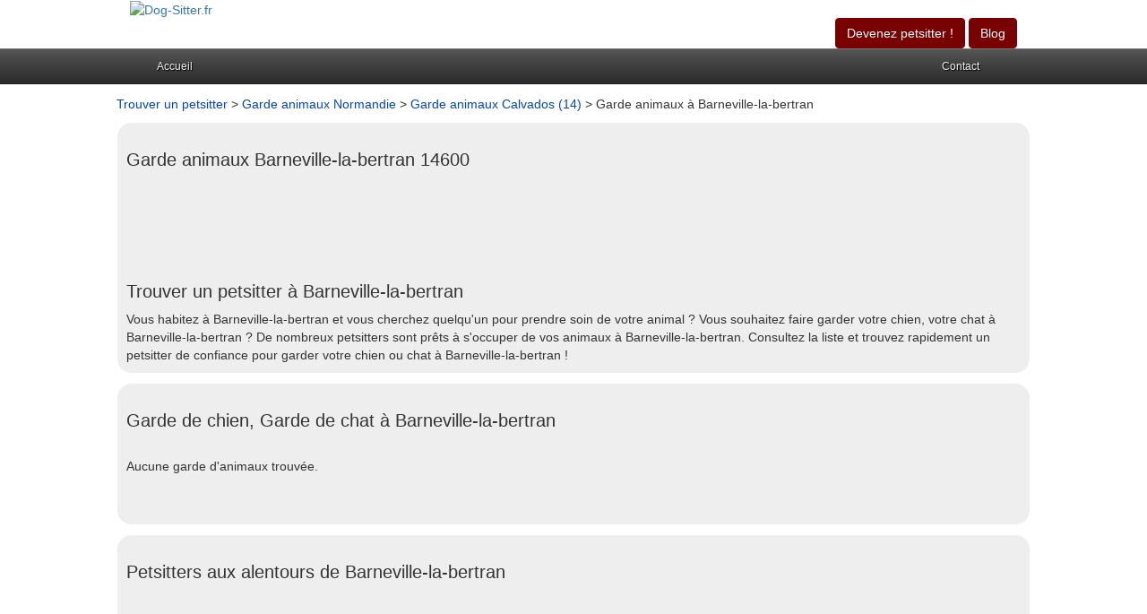

--- FILE ---
content_type: text/html
request_url: https://www.dog-sitter.fr/garde-animaux-barneville-la-bertran-14600-v.html
body_size: 4930
content:


<!DOCTYPE html>
<html lang="fr">
<head>
<meta charset="utf-8"/>
<title>Garde d'animaux &agrave; Barneville-la-bertran - Dog-Sitter.fr</title>
<meta name="description" content="Garde d'animaux &agrave; Barneville-la-bertran (14) : trouvez rapidement un petsitter de confiance pr&egrave;s de chez vous pour garder votre chien, votre chat &agrave; Barneville-la-bertran." />
<link rel="canonical" href="https://www.dog-sitter.fr/garde-animaux-barneville-la-bertran-14600-v.html" />
<meta property="og:title" content="Trouvez le petsitter id&eacute;al &agrave; Barneville-la-bertran" /> 
<meta property="og:description" content="Avec Dog-Sitter.fr, trouvez le meilleur petsitter &agrave; Barneville-la-bertran pour garder votre animal : chien, chat, nac, lapin, oiseau ... !" />
<meta property="og:url" content="https://www.dog-sitter.fr/garde-animaux-barneville-la-bertran-14600-v.html"/> 
<meta property="og:image" content="https://www.dog-sitter.fr/img/bandeau.jpg"/> 
<meta property="og:type" content="article"/> 
<link rel="shortcut icon" href="https://www.dog-sitter.fr/img/petsitter.ico" />
<script async src="https://pagead2.googlesyndication.com/pagead/js/adsbygoogle.js?client=ca-pub-5796841604425765"
     crossorigin="anonymous"></script>
<meta name="viewport" content="width=device-width, initial-scale=1.0, maximum-scale=1.0, user-scalable=0" />
<link rel="stylesheet" type="text/css" href="https://www.dog-sitter.fr/css/production/superstorefinder.css" media="all" />
<link rel="stylesheet" type="text/css" href="https://www.dog-sitter.fr/css/production/bootstrap.min.css" media="all" />
<link rel="stylesheet" type="text/css" href="https://www.dog-sitter.fr/css/production/megamenu.css"  media="screen" />
<link href="https://www.dog-sitter.fr/css/production/rCSS.css" rel="stylesheet" type="text/css" />	




<script
  src="https://code.jquery.com/jquery-3.7.1.min.js"
  integrity="sha256-/JqT3SQfawRcv/BIHPThkBvs0OEvtFFmqPF/lYI/Cxo="
  crossorigin="anonymous"></script>
<style>

.telopt {
            background-image: linear-gradient(#0098D9,#0098D9);
            margin: 10px;
            padding: 5px 5px;
            text-align: center;
            transition: 0.5s;
            background-size: 200% auto;
            color: white;            
            box-shadow: 0 0 20px #eee;
            border-radius: 10px;
            display: block;
}
a.telopt:hover {
            background-position: right center; /* change the direction of the change here */
            color: #fff;
            text-decoration: none;
}

#textNum {

position: relative;
display: inline-block;
background: url(https://www.dog-sitter.fr/fond_tel_300_229x30_FR.png) no-repeat left top;
width: 229px;
height: 30px;
font-family: Arial;
font-weight: bold;
background-size: auto 30px;
vertical-align: middle;	
margin-top: 10px;
margin-bottom: 10px;
}

#textNum a {
display: inline;
top: 0px;
left: 0px;
width: 125px;
height: 30px;
text-align: center;
font-size: 16px;
text-decoration: none;
color: #000;
line-height: 31px;

}

#textNum div {
display: inline-block;
color: #4a4a4a;
font-size: 14px;
margin-left: 5px;
font-weight: 700;
}

</style>

<script>
$(document).ready(function() {
$('.telopt').click(function() {
var elem = $(this);
var id = $(this).attr('data-id');
var viewId = '696c9dfe32674958a81e3480';
$.ajax({
url: '/Optico/click_tel.php',
data: {
id: id,
//tel: '',
view_id: viewId
},
dataType: 'json',
success: function(result) {
if (result.status == 1) {
var text = result.phone_number;
if (result.phone_code) {
text += "Code: " + result.phone_code;
}
html = '<div id="textNum">' +
'<div><a href="tel:' + result.phone_number + '">' + result.phone_number + '</a></div>' +
'</div>';
elem.parent().html(html);
setTimeout(raz_button, 300000);
}
}
});
return false;
})		
})	
			
		
</script>

</head>

<body>

<header>
	<div class="container">
		<div class="col-lg-6 logo col-xs-7">
			<a href="https://www.dog-sitter.fr" title="Trouvez un petsitter de confiance pr&egrave;s de chez vous !"><img src="https://www.dog-sitter.fr/img/bandeau.jpg" alt="Dog-Sitter.fr"></a>		</div>
		<div class="col-lg-6 align-right col-xs-5">
<p class="btn">
<span class='st_sharethis_large' displayText='ShareThis'></span>
<span class='st_facebook_large' displayText='Facebook'></span>
<span class='st_twitter_large' displayText='Tweet'></span>
<span class='st_pinterest_large' displayText='Pinterest'></span>
<span class='st_googleplus_large' displayText='Google +'></span>
<span class='st_email_large' displayText='Email'></span>
			</p>
			<p class="btn btn-large btn-primary btn-header">

				<a href="https://www.dog-sitter.fr/inscription-petsitter.html" title="Inscrire un petsitter" style="color:#fff;">Devenez petsitter !</a>
			</p>
			<p class="btn btn-large btn-primary btn-header">

				<a href="https://www.dog-sitter.fr/blog/" title="Le blog de Dog-Sitter.fr" style="color:#FFFFFF;">Blog</a>
			</p>
		</div>
	</div>
<div class="megamenu_wrapper_full megamenu_light_theme">
<div class="megamenu_container megamenu_black">
<ul class="megamenu">
<li class="menuitem_fullwidth"><a class="menuitem_drop" href="/">Accueil</a></li>
<li class="menuitem_right"><a class="menuitem_drop" title="Contacter Dog-Sitter.fr">Contact</a>
<div class="dropdown_2columns dropdown_right">
<p>Contactez-nous via ce formulaire svp.</p>
<div class="contact_form">
<form method="post" id="megamenu_form" action="https://www.dog-sitter.fr/contact.php">
<label for="name">Nom<span class="required"> *</span></label><br />
<input class="form_element" type="text" name="name" id="name" />
<label for="email">Email<span class="required"> *</span></label><br /><br />
<input class="form_element" type="text" name="email" id="email" />
<label for="email">Objet<span class="required"> *</span></label><br /><br />
<input class="form_element" type="text" name="objet" id="objet" />
<label for="message">Message<span class="required"> *</span></label><br /><br />
<textarea name="message" class="form_element" id="message"></textarea>
Recopier le code Kzd19sXSCG<span class="required"> *</span><br />
<input class="form_element" type="text" name="code" id="code" />
<div class="form_buttons">
<input type="submit" class="button" id="submit" value="Envoyer" />
<input type="reset" class="button" id="reset" value="Effacer" />
<input type="hidden" name="code_aleatoire" id="code_aleatoire" value="Kzd19sXSCG" />
</div>
</form>
</div>
</div>
</li>
</ul>
</div>
</div>
</header>

<div class="container">
	<div class="row">
		<div class="col-lg-12">
<a class="anchor-color" href="/trouver-petsitter.html" title="Trouvez le petsitter id&eacute;al !">Trouver un petsitter</a> > <a class="anchor-color" href="https://www.dog-sitter.fr/garde-animaux-normandie-r.html" title="Petsitters en Normandie">Garde animaux Normandie</a> > <a class="anchor-color" href="https://www.dog-sitter.fr/garde-animaux-calvados-14-d.html" title="Petsitters en Calvados">Garde animaux Calvados (14)</a> > Garde animaux &agrave; Barneville-la-bertran		</div>
	</div>

	<div class="row">
		<div class="col-lg-12">
			<div class="content-block">
				<h1 class="heading">Garde animaux Barneville-la-bertran 14600</h1>
				<div>
<script async src="//pagead2.googlesyndication.com/pagead/js/adsbygoogle.js"></script>
<!-- VFC3 -->
<ins class="adsbygoogle"
     style="display:inline-block;width:728px;height:90px"
     data-ad-client="ca-pub-5796841604425765"
     data-ad-slot="7535542582"></ins>
<script>
(adsbygoogle = window.adsbygoogle || []).push({});
</script>		</div>
				<div>
<h2 class="heading">Trouver un petsitter &agrave; Barneville-la-bertran</h2>
Vous habitez &agrave; Barneville-la-bertran et vous cherchez quelqu'un pour prendre soin de votre animal ? Vous souhaitez faire garder votre chien, votre chat &agrave; Barneville-la-bertran ? 
De nombreux petsitters sont pr&ecirc;ts &agrave; s'occuper de vos animaux &agrave; Barneville-la-bertran. 
Consultez la liste et trouvez rapidement un petsitter de confiance pour garder votre chien ou chat &agrave; Barneville-la-bertran !

				</div>
			</div>
			<div class="content-block">
				<h2 class="heading">Garde de chien, Garde de chat &agrave; Barneville-la-bertran</h2>

				<div><br />
					Aucune garde d'animaux trouv&eacute;e. 
				</div>
				<div class="pagination">
					     
				</div>
			</div>
			<div class="content-block">
<h2 class="heading">Petsitters aux alentours de Barneville-la-bertran</h2><script async src="//pagead2.googlesyndication.com/pagead/js/adsbygoogle.js"></script>
<!-- VFC3 -->
<ins class="adsbygoogle"
     style="display:inline-block;width:728px;height:90px"
     data-ad-client="ca-pub-5796841604425765"
     data-ad-slot="7535542582"></ins>
<script>
(adsbygoogle = window.adsbygoogle || []).push({});
</script>
<br /><br />


				<a href="https://www.dog-sitter.fr/garde-animaux-equemauville/association-canichien-211.html" class="dark-grey" title="Association Canichien, garde d'animaux &agrave; Equemauville"><b>Association Canichien</b></a><ul><h3 class="heading"><a href="https://www.dog-sitter.fr/garde-animaux-equemauville-14600-v.html" title="Petsitters &agrave; Equemauville">Garde animaux Equemauville</a></h3></ul><ul style="margin-bottom:10px;">assiette des mondes 39 Route de la croix rouge 14600 Equemauville</ul><br /><a href="https://www.dog-sitter.fr/garde-animaux-manneville-la-pipard/favreau-marc-194.html" class="dark-grey" title="Favreau Marc, garde d'animaux &agrave; Manneville La Pipard"><b>Favreau Marc</b></a><ul><h3 class="heading"><a href="https://www.dog-sitter.fr/garde-animaux-manneville-la-pipard-14130-v.html" title="Petsitters &agrave; Manneville La Pipard">Garde animaux Manneville La Pipard</a></h3></ul><ul style="margin-bottom:10px;">1129 Chemin Monts Durand 14130 Manneville La Pipard</ul><br /><a href="https://www.dog-sitter.fr/garde-animaux-clarbec/coco-dog-195.html" class="dark-grey" title="Coco Dog, garde d'animaux &agrave; Clarbec"><b>Coco Dog</b></a><ul><h3 class="heading"><a href="https://www.dog-sitter.fr/garde-animaux-clarbec-14130-v.html" title="Petsitters &agrave; Clarbec">Garde animaux Clarbec</a></h3></ul><ul style="margin-bottom:10px;">Le Lieu Hubert 14130 Clarbec</ul><br /><a href="https://www.dog-sitter.fr/garde-animaux-montivilliers/ledoue-lindsay-1319.html" class="dark-grey" title="Ledoue Lindsay, garde d'animaux &agrave; Montivilliers"><b>Ledoue Lindsay</b></a><ul><h3 class="heading"><a href="https://www.dog-sitter.fr/garde-animaux-montivilliers-76290-v.html" title="Petsitters &agrave; Montivilliers">Garde animaux Montivilliers</a></h3></ul><ul style="margin-bottom:10px;">2 Rue Jean Cocteau 76290 Montivilliers</ul><br /><a href="https://www.dog-sitter.fr/garde-animaux-toutainville/anima-club-394.html" class="dark-grey" title="Anima Club, garde d'animaux &agrave; Toutainville"><b>Anima Club</b></a><ul><h3 class="heading"><a href="https://www.dog-sitter.fr/garde-animaux-toutainville-27500-v.html" title="Petsitters &agrave; Toutainville">Garde animaux Toutainville</a></h3></ul><ul style="margin-bottom:10px;">Le Mont Crocq 25 Chemin du Harel 27500 Toutainville</ul><br /><a href="https://www.dog-sitter.fr/garde-animaux-maneglise/apanage-de-normandie-1310.html" class="dark-grey" title="Apanage De Normandie, garde d'animaux &agrave; Maneglise"><b>Apanage De Normandie</b></a><ul><h3 class="heading"><a href="https://www.dog-sitter.fr/garde-animaux-maneglise-76133-v.html" title="Petsitters &agrave; Maneglise">Garde animaux Maneglise</a></h3></ul><ul style="margin-bottom:10px;">11 Impasse Charles Gounod 76133 Maneglise</ul><br /><a href="https://www.dog-sitter.fr/garde-animaux-saint-philbert-des-champs/les-courts-champs-196.html" class="dark-grey" title="Les Courts Champs, garde d'animaux &agrave; Saint Philbert Des Champs"><b>Les Courts Champs</b></a><ul><h3 class="heading"><a href="https://www.dog-sitter.fr/garde-animaux-saint-philbert-des-champs-14130-v.html" title="Petsitters &agrave; Saint Philbert Des Champs">Garde animaux Saint Philbert Des Champs</a></h3></ul><ul style="margin-bottom:10px;">61 les Maureys 14130 Saint Philbert Des Champs</ul><br /><a href="https://www.dog-sitter.fr/garde-animaux-les-trois-pierres/chatterie-du-fay-1325.html" class="dark-grey" title="Chatterie Du Fay, garde d'animaux &agrave; Les Trois Pierres"><b>Chatterie Du Fay</b></a><ul><h3 class="heading"><a href="https://www.dog-sitter.fr/garde-animaux-les-trois-pierres-76430-v.html" title="Petsitters &agrave; Les Trois Pierres">Garde animaux Les Trois Pierres</a></h3></ul><ul style="margin-bottom:10px;">39 Rue Oiselière 76430 Les Trois Pierres</ul><br /><a href="https://www.dog-sitter.fr/garde-animaux-gommerville/accueil-canin-a-la-ferme-de-la-motte-1326.html" class="dark-grey" title="Accueil Canin à La Ferme De La Motte, garde d'animaux &agrave; Gommerville"><b>Accueil Canin à La Ferme De La Motte</b></a><ul><h3 class="heading"><a href="https://www.dog-sitter.fr/garde-animaux-gommerville-76430-v.html" title="Petsitters &agrave; Gommerville">Garde animaux Gommerville</a></h3></ul><ul style="margin-bottom:10px;">990 Rue Motte 76430 Gommerville</ul><br /><a href="https://www.dog-sitter.fr/garde-animaux-saint-germain-village/domaine-de-la-veronne-395.html" class="dark-grey" title="Domaine De La Véronne, garde d'animaux &agrave; Saint Germain Village"><b>Domaine De La Véronne</b></a><ul><h3 class="heading"><a href="https://www.dog-sitter.fr/garde-animaux-saint-germain-village-27500-v.html" title="Petsitters &agrave; Saint Germain Village">Garde animaux Saint Germain Village</a></h3></ul><ul style="margin-bottom:10px;">633 cht Motte 27500 Saint Germain Village</ul><br />			</div>
			<div class="content-block">
				<h3 class="heading">Choisissez une autre ville pour trouver une garde d'animaux pr&egrave;s de chez vous</h3>
				<div class="col-xs-4"><a href="https://www.dog-sitter.fr/garde-animaux-caen-14000-v.html" title="Garde d'animaux &agrave; Caen">Caen</a></div> <div class="col-xs-4"><a href="https://www.dog-sitter.fr/garde-animaux-herouville-saint-clair-14200-v.html" title="Garde d'animaux &agrave; Herouville-saint-clair">Herouville-saint-clair</a></div> <div class="col-xs-4"><a href="https://www.dog-sitter.fr/garde-animaux-lisieux-14100-v.html" title="Garde d'animaux &agrave; Lisieux">Lisieux</a></div> <div class="col-xs-4"><a href="https://www.dog-sitter.fr/garde-animaux-bayeux-14400-v.html" title="Garde d'animaux &agrave; Bayeux">Bayeux</a></div> <div class="col-xs-4"><a href="https://www.dog-sitter.fr/garde-animaux-vire-14500-v.html" title="Garde d'animaux &agrave; Vire">Vire</a></div> <div class="col-xs-4"><a href="https://www.dog-sitter.fr/garde-animaux-ifs-14123-v.html" title="Garde d'animaux &agrave; Ifs">Ifs</a></div> <div class="col-xs-4"><a href="https://www.dog-sitter.fr/garde-animaux-mondeville-14120-v.html" title="Garde d'animaux &agrave; Mondeville">Mondeville</a></div> <div class="col-xs-4"><a href="https://www.dog-sitter.fr/garde-animaux-ouistreham-14150-v.html" title="Garde d'animaux &agrave; Ouistreham">Ouistreham</a></div> <div class="col-xs-4"><a href="https://www.dog-sitter.fr/garde-animaux-falaise-14700-v.html" title="Garde d'animaux &agrave; Falaise">Falaise</a></div> <div class="col-xs-4"><a href="https://www.dog-sitter.fr/garde-animaux-blainville-sur-orne-14550-v.html" title="Garde d'animaux &agrave; Blainville-sur-orne">Blainville-sur-orne</a></div> <div class="col-xs-4"><a href="https://www.dog-sitter.fr/garde-animaux-dives-sur-mer-14160-v.html" title="Garde d'animaux &agrave; Dives-sur-mer">Dives-sur-mer</a></div> <div class="col-xs-4"><a href="https://www.dog-sitter.fr/garde-animaux-colombelles-14460-v.html" title="Garde d'animaux &agrave; Colombelles">Colombelles</a></div> <div class="col-xs-4"><a href="https://www.dog-sitter.fr/garde-animaux-conde-sur-noireau-14110-v.html" title="Garde d'animaux &agrave; Conde-sur-noireau">Conde-sur-noireau</a></div> <div class="col-xs-4"><a href="https://www.dog-sitter.fr/garde-animaux-mezidon-canon-14270-v.html" title="Garde d'animaux &agrave; Mezidon-canon">Mezidon-canon</a></div>  <div class="col-xs-4"><a href="https://www.dog-sitter.fr/garde-animaux-equemauville-14600-v.html" title="Garde d'animaux &agrave; Équemauville">Équemauville</a></div> <div class="col-xs-4"><a href="https://www.dog-sitter.fr/garde-animaux-cricqueboeuf-14113-v.html" title="Garde d'animaux &agrave; Cricqueb&oelig;uf">Cricqueb&oelig;uf</a></div> <div class="col-xs-4"><a href="https://www.dog-sitter.fr/garde-animaux-pennedepie-14600-v.html" title="Garde d'animaux &agrave; Pennedepie">Pennedepie</a></div> <div class="col-xs-4"><a href="https://www.dog-sitter.fr/garde-animaux-villerville-14113-v.html" title="Garde d'animaux &agrave; Villerville">Villerville</a></div> <div class="col-xs-4"><a href="https://www.dog-sitter.fr/garde-animaux-saint-gatien-des-bois-14130-v.html" title="Garde d'animaux &agrave; Saint-Gatien-des-Bois">Saint-Gatien-des-Bois</a></div> <div class="col-xs-4"><a href="https://www.dog-sitter.fr/garde-animaux-barneville-carteret-50270-v.html" title="Garde d'animaux &agrave; Barneville-Carteret">Barneville-Carteret</a></div> <div class="col-xs-4"><a href="https://www.dog-sitter.fr/garde-animaux-honfleur-14600-v.html" title="Garde d'animaux &agrave; Honfleur">Honfleur</a></div> <div class="col-xs-4"><a href="https://www.dog-sitter.fr/garde-animaux-gonneville-sur-honfleur-14600-v.html" title="Garde d'animaux &agrave; Gonneville-sur-Honfleur">Gonneville-sur-Honfleur</a></div> <div class="col-xs-4"><a href="https://www.dog-sitter.fr/garde-animaux-fourneville-14600-v.html" title="Garde d'animaux &agrave; Fourneville">Fourneville</a></div> <div class="col-xs-4"><a href="https://www.dog-sitter.fr/garde-animaux-le-theil-en-auge-14130-v.html" title="Garde d'animaux &agrave; Le Theil-en-Auge">Le Theil-en-Auge</a></div>			</div> 
<br /><br />
 
Vous avez connaissance d'un bon petsitter sur Barneville-la-bertran ? Recommandez-le !<br />
Vous avez &eacute;t&eacute; d&eacute;&ccedil;u par une garde d'animaux &agrave; Barneville-la-bertran ? Alertez !<br />
Votre garde d'animaux pr&eacute;f&eacute;r&eacute;e &agrave; Barneville-la-bertran n'est pas list&eacute;e ? Vous souhaitez proposer des services de <b>petsitting &agrave; Barneville-la-bertran</b> ?
<br /> Cliquez sur le lien suivant : <p class="btn btn-large btn-primary btn-header">
<a href="https://www.dog-sitter.fr/inscription-petsitter.html" title="Inscrire un petsitter sur Barneville-la-bertran" style="color:#FFFFFF;">Ajouter un petsitter &agrave; Barneville-la-bertran</a>
</p>
<br /><br />
			* Num&eacute;ro de mise en relation valable 5 minutes - <a style="color:#000099"; href="https://editeur.promovox.com/fr/question-numero-mise-en-relation.html" content="noindex,nofollow" target="_blank"><span>Pourquoi ce num&eacute;ro ?</span></a>		</div>
	</div>
</div>

﻿

<footer class="footer">
  <div class="container">

Copyright &copy;Dog-Sitter.fr 2017 - 2026<br /><br />
<a href="https://www.dog-sitter.fr/mentions-legales.html" title="Mentions l&eacute;gales">Mentions l&eacute;gales</a> - <a href="https://www.dog-sitter.fr/inscription-petsitter.html" title="Devenez petsitter !">Devenir petsitter</a> <a href="https://www.facebook.com/dog-sitterfr-454870121546574/" title="Rejoignez nous sur facebook !" target="_blank"><img src="https://www.dog-sitter.fr/facebook.png" alt="Rejoindre la page Facebook Dog-Sitter.fr"></a>
</div>


<!-- Google tag (gtag.js) -->
<script async src="https://www.googletagmanager.com/gtag/js?id=UA-3606928-29"></script>
<script>
  window.dataLayer = window.dataLayer || [];
  function gtag(){dataLayer.push(arguments);}
  gtag('js', new Date());

  gtag('config', 'UA-3606928-29');
</script>


  </footer>


</body>
</html>


--- FILE ---
content_type: text/html; charset=utf-8
request_url: https://www.google.com/recaptcha/api2/aframe
body_size: 266
content:
<!DOCTYPE HTML><html><head><meta http-equiv="content-type" content="text/html; charset=UTF-8"></head><body><script nonce="eHqJ7alCXscGxPdn0giiGg">/** Anti-fraud and anti-abuse applications only. See google.com/recaptcha */ try{var clients={'sodar':'https://pagead2.googlesyndication.com/pagead/sodar?'};window.addEventListener("message",function(a){try{if(a.source===window.parent){var b=JSON.parse(a.data);var c=clients[b['id']];if(c){var d=document.createElement('img');d.src=c+b['params']+'&rc='+(localStorage.getItem("rc::a")?sessionStorage.getItem("rc::b"):"");window.document.body.appendChild(d);sessionStorage.setItem("rc::e",parseInt(sessionStorage.getItem("rc::e")||0)+1);localStorage.setItem("rc::h",'1768726016929');}}}catch(b){}});window.parent.postMessage("_grecaptcha_ready", "*");}catch(b){}</script></body></html>